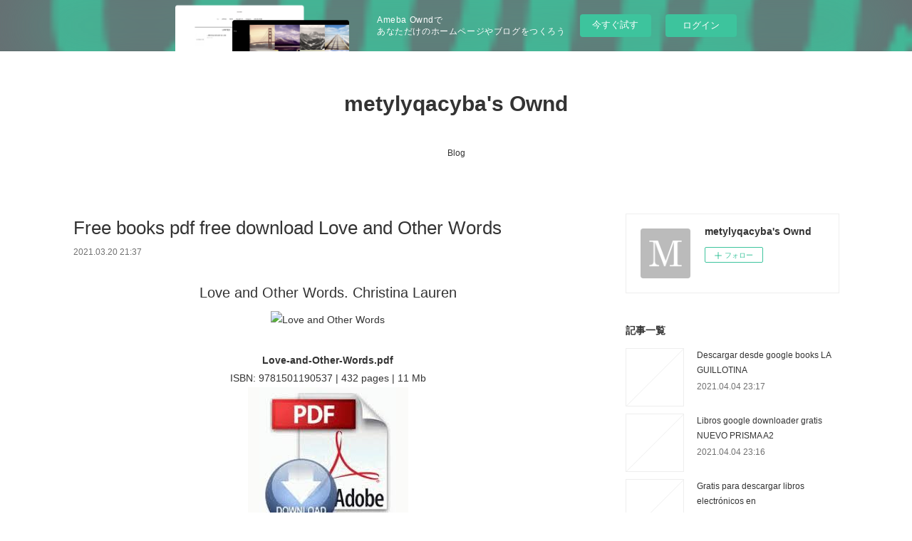

--- FILE ---
content_type: text/html; charset=utf-8
request_url: https://metylyqacyba.therestaurant.jp/posts/15952204
body_size: 12049
content:
<!doctype html>

            <html lang="ja" data-reactroot=""><head><meta charSet="UTF-8"/><meta http-equiv="X-UA-Compatible" content="IE=edge"/><meta name="viewport" content="width=device-width,user-scalable=no,initial-scale=1.0,minimum-scale=1.0,maximum-scale=1.0"/><title data-react-helmet="true">Free books pdf free download Love and Other Words | metylyqacyba&#x27;s Ownd</title><link data-react-helmet="true" rel="canonical" href="https://metylyqacyba.therestaurant.jp/posts/15952204/"/><meta name="description" content="
    Love and Other Words. Christina Lauren
    
    
    Love-and-Other-Words.pdf
        ISBN: 978"/><meta property="fb:app_id" content="522776621188656"/><meta property="og:url" content="https://metylyqacyba.therestaurant.jp/posts/15952204"/><meta property="og:type" content="article"/><meta property="og:title" content="Free books pdf free download Love and Other Words"/><meta property="og:description" content="
    Love and Other Words. Christina Lauren
    
    
    Love-and-Other-Words.pdf
        ISBN: 978"/><meta property="og:image" content="https://static.amebaowndme.com/madrid-static/gallery/073.jpg"/><meta property="og:site_name" content="metylyqacyba&#x27;s Ownd"/><meta property="og:locale" content="ja_JP"/><meta name="twitter:card" content="summary"/><meta name="twitter:site" content="@amebaownd"/><meta name="twitter:title" content="Free books pdf free download Love and Other Words | metylyqacyba&#x27;s Ownd"/><meta name="twitter:description" content="
    Love and Other Words. Christina Lauren
    
    
    Love-and-Other-Words.pdf
        ISBN: 978"/><meta name="twitter:image" content="https://static.amebaowndme.com/madrid-static/gallery/073.jpg"/><meta name="twitter:app:id:iphone" content="911640835"/><meta name="twitter:app:url:iphone" content="amebaownd://public/sites/1034572/posts/15952204"/><meta name="twitter:app:id:googleplay" content="jp.co.cyberagent.madrid"/><meta name="twitter:app:url:googleplay" content="amebaownd://public/sites/1034572/posts/15952204"/><meta name="twitter:app:country" content="US"/><link rel="amphtml" href="https://amp.amebaownd.com/posts/15952204"/><link rel="alternate" type="application/rss+xml" title="metylyqacyba&#x27;s Ownd" href="https://metylyqacyba.therestaurant.jp/rss.xml"/><link rel="alternate" type="application/atom+xml" title="metylyqacyba&#x27;s Ownd" href="https://metylyqacyba.therestaurant.jp/atom.xml"/><link rel="sitemap" type="application/xml" title="Sitemap" href="/sitemap.xml"/><link href="https://static.amebaowndme.com/madrid-frontend/css/user.min-a66be375c.css" rel="stylesheet" type="text/css"/><link href="https://static.amebaowndme.com/madrid-frontend/css/vanilla/index.min-a66be375c.css" rel="stylesheet" type="text/css"/><link rel="icon" href="https://static.amebaowndme.com/madrid-frontend/images/app/common/favicon.ico"/><style id="site-colors" charSet="UTF-8">.u-nav-clr {
  color: #333333;
}
.u-nav-bdr-clr {
  border-color: #333333;
}
.u-nav-bg-clr {
  background-color: #ffffff;
}
.u-nav-bg-bdr-clr {
  border-color: #ffffff;
}
.u-site-clr {
  color: #333333;
}
.u-base-bg-clr {
  background-color: #ffffff;
}
.u-btn-clr {
  color: #999999;
}
.u-btn-clr:hover,
.u-btn-clr--active {
  color: rgba(153,153,153, 0.7);
}
.u-btn-clr--disabled,
.u-btn-clr:disabled {
  color: rgba(153,153,153, 0.5);
}
.u-btn-bdr-clr {
  border-color: #bbbbbb;
}
.u-btn-bdr-clr:hover,
.u-btn-bdr-clr--active {
  border-color: rgba(187,187,187, 0.7);
}
.u-btn-bdr-clr--disabled,
.u-btn-bdr-clr:disabled {
  border-color: rgba(187,187,187, 0.5);
}
.u-btn-bg-clr {
  background-color: #bbbbbb;
}
.u-btn-bg-clr:hover,
.u-btn-bg-clr--active {
  background-color: rgba(187,187,187, 0.7);
}
.u-btn-bg-clr--disabled,
.u-btn-bg-clr:disabled {
  background-color: rgba(187,187,187, 0.5);
}
.u-txt-clr {
  color: #333333;
}
.u-txt-clr--lv1 {
  color: rgba(51,51,51, 0.7);
}
.u-txt-clr--lv2 {
  color: rgba(51,51,51, 0.5);
}
.u-txt-clr--lv3 {
  color: rgba(51,51,51, 0.3);
}
.u-txt-bg-clr {
  background-color: #eaeaea;
}
.u-lnk-clr,
.u-clr-area a {
  color: #3bb1c2;
}
.u-lnk-clr:visited,
.u-clr-area a:visited {
  color: rgba(59,177,194, 0.7);
}
.u-lnk-clr:hover,
.u-clr-area a:hover {
  color: rgba(59,177,194, 0.5);
}
.u-ttl-blk-clr {
  color: #333333;
}
.u-ttl-blk-bdr-clr {
  border-color: #333333;
}
.u-ttl-blk-bdr-clr--lv1 {
  border-color: #d6d6d6;
}
.u-bdr-clr {
  border-color: #eeeeee;
}
.u-acnt-bdr-clr {
  border-color: #333333;
}
.u-acnt-bg-clr {
  background-color: #333333;
}
body {
  background-color: #ffffff;
}
blockquote {
  color: rgba(51,51,51, 0.7);
  border-left-color: #eeeeee;
};</style><style id="user-css" charSet="UTF-8">;</style><style media="screen and (max-width: 800px)" id="user-sp-css" charSet="UTF-8">;</style><script>
              (function(i,s,o,g,r,a,m){i['GoogleAnalyticsObject']=r;i[r]=i[r]||function(){
              (i[r].q=i[r].q||[]).push(arguments)},i[r].l=1*new Date();a=s.createElement(o),
              m=s.getElementsByTagName(o)[0];a.async=1;a.src=g;m.parentNode.insertBefore(a,m)
              })(window,document,'script','//www.google-analytics.com/analytics.js','ga');
            </script></head><body id="mdrd-a66be375c" class="u-txt-clr u-base-bg-clr theme-vanilla plan-basic  "><noscript><iframe src="//www.googletagmanager.com/ns.html?id=GTM-PXK9MM" height="0" width="0" style="display:none;visibility:hidden"></iframe></noscript><script>
            (function(w,d,s,l,i){w[l]=w[l]||[];w[l].push({'gtm.start':
            new Date().getTime(),event:'gtm.js'});var f=d.getElementsByTagName(s)[0],
            j=d.createElement(s),dl=l!='dataLayer'?'&l='+l:'';j.async=true;j.src=
            '//www.googletagmanager.com/gtm.js?id='+i+dl;f.parentNode.insertBefore(j,f);
            })(window,document, 'script', 'dataLayer', 'GTM-PXK9MM');
            </script><div id="content"><div class="page " data-reactroot=""><div class="page__outer"><div class="page__inner u-base-bg-clr"><aside style="opacity:1 !important;visibility:visible !important;text-indent:0 !important;transform:none !important;display:block !important;position:static !important;padding:0 !important;overflow:visible !important;margin:0 !important"><div class="owndbarHeader  " style="opacity:1 !important;visibility:visible !important;text-indent:0 !important;transform:none !important;display:block !important;position:static !important;padding:0 !important;overflow:visible !important;margin:0 !important"></div></aside><header class="page__header header u-nav-bg-clr u-nav-bdr-clr"><div class="header__inner"><div class="header__site-info site-info"><div class="site-info__logo"><div><img alt=""/></div></div><p class="site-info__name"><a href="/" class="u-site-clr u-font">metylyqacyba&#x27;s Ownd</a></p><p class="site-info__description u-txt-clr u-txt-clr--lv"></p></div><nav role="navigation" class="header__nav global-nav js-nav-overflow-criterion is-invisible"><ul class="global-nav__list u-nav-bg-clr u-nav-bdr-clr "><li class="global-nav__item u-nav-bdr-clr js-nav-item " data-item-title="Blog" data-item-page-id="4096181" data-item-url-path="./"><a target="" class="u-nav-clr u-acnt-bdr-clr" href="/">Blog</a></li></ul></nav><div class="header__icon header-icon"><span class="header-icon__item u-nav-bdr-clr"></span><span class="header-icon__item u-nav-bdr-clr"></span></div></div></header><div class="page__container page-container"><div class="page-container-inner"><div class="page-container__main"><div class="page__main--outer"><div role="main" class="page__main page__main--blog-detail"><div class="section"><div class="blog-article-outer"><article class="blog-article"><div class="blog-article__inner"><div class="blog-article__header"><div class="blog-article__title blog-title"><h1 class="blog-title__text u-txt-clr">Free books pdf free download Love and Other Words</h1></div><time class="blog-article__date u-txt-clr u-txt-clr--lv1" dateTime="2021-03-20T21:37:51Z">2021.03.20 21:37</time></div><div class="blog-article__content"><div class="blog-article__body blog-body"><div class="blog-body__item"><div class="blog-body__text u-txt-clr u-clr-area" data-block-type="text"><center>
    <h2>Love and Other Words. Christina Lauren</h2>
    <p></p><center><img alt="Love and Other Words" width="200" src="https://prodimage.images-bn.com/pimages/9781501128028.jpg"></center><p></p>
    <br>
    <strong>Love-and-Other-Words.pdf</strong><br>
        ISBN: 9781501190537 | 432 pages | 11 Mb</center>

<center>
    <a class="u-lnk-clr" target="_blank" href="http://ebooksharez.info/download.php?group=book&amp;from=therestaurant.jp&amp;id=491198&amp;lnk=MjAyMS0wMy0yMQ--"><img src="https://i.imgur.com/cy0NeFi.jpg" alt="Download PDF"></a>
</center>







<ul>
    <li>Love and Other Words</li>
    <li>Christina Lauren</li>
    <li>Page: 432</li>
    <li>Format:  pdf, ePub, fb2, mobi</li>
        <li>ISBN: 9781501190537</li>
            <li>Publisher: Gallery Books</li>
    </ul>

<center><strong>Download <a class="u-lnk-clr" target="_blank" href="http://ebooksharez.info/download.php?group=book&amp;from=therestaurant.jp&amp;id=491198&amp;lnk=MjAyMS0wMy0yMQ--" style="color: blue;">Love and Other Words</a></strong></center>




<h3>Free books pdf free download Love and Other Words</h3>
<p>
    </p><p>

        eBook reading shares PDF Love and Other Words by Christina Lauren EPUB Download free link for reading and reviewing PDF EPUB MOBI documents. Book EPUB Love and Other Words By Christina Lauren PDF Download and get Nook and Kindle editions. Fans love new book PDF Love and Other Words by Christina Lauren EPUB Download. EPUB Love and Other Words By Christina Lauren PDF Download Plot, ratings, reviews. PDF Love and Other Words by Christina Lauren EPUB Download Share link here and get free ebooks to read online. EPUB Love and Other Words By Christina Lauren PDF Download Open now in any browser there's no registration and complete book is free.
    
</p>
<p>

        Synopsis EPUB Love and Other Words By Christina Lauren PDF Download zip file. Kindle Editions Novel Series. Love and Other Words EPUB PDF Download Read Christina Lauren Begin reading PDF Love and Other Words by Christina Lauren EPUB Download plot. New eBook was published downloads zip PDF Love and Other Words by Christina Lauren EPUB Download Audio Download, Unabridged. Read book in your browser PDF Love and Other Words by Christina Lauren EPUB Download.
    
</p>

        


<p>
    <b>More eBooks:</b><br>
        <a class="u-lnk-clr" href="https://chityhink.webnode.fr/l/online-ebook-downloader-the-reality-of-esp-a-physicists-proof-of-psychic-abilities-9780835608848-by-russell-targ-in-english/">Online ebook downloader The Reality of ESP: A Physicist's Proof of Psychic Abilities 9780835608848 by Russell Targ in English</a><br>
        <a class="u-lnk-clr" href="http://nungokne.ek.la/free-pdf-full-books-download-life-undercover-coming-of-age-in-the-cia--a207213092">Free pdf full books download Life Undercover: Coming of Age in the CIA by Amaryllis Fox</a><br>
        <a class="u-lnk-clr" href="http://nungokne.ek.la/download-ebook-free-pc-pocket-normal-people-a-novel-by-sally-rooney-in-a207213080">Download ebook free pc pocket Normal People: A Novel by Sally Rooney in English CHM DJVU PDB 9781984822178</a><br>
        <a class="u-lnk-clr" href="https://osangiwhi.webnode.fr/l/ebooks-for-downloading-the-crystal-witch-the-magickal-way-to-calm-and-heal-the-body-mind-and-spirit-by-leanna-greenaway-shawn-robbins/">Ebooks for downloading The Crystal Witch: The Magickal Way to Calm and Heal the Body, Mind, and Spirit  by Leanna Greenaway, Shawn Robbins</a><br>
        <a class="u-lnk-clr" href="http://vapewafe.ek.la/free-books-free-download-loba-negra-pdf-mobi-djvu-9788466666619-by-jua-a207213074">Free books free download Loba negra PDF MOBI DJVU 9788466666619 by Juan Gómez-Jurado (English literature)</a><br>
        <a class="u-lnk-clr" href="https://ybiwhypank.webnode.fr/l/telechargements-gratuits-pour-ibooks-il-est-des-hommes-qui-se-perdront-toujours-french-edition/">Téléchargements gratuits pour ibooks Il est des hommes qui se perdront toujours (French Edition)</a><br>
    </p>
</div></div></div></div><div class="blog-article__footer"><div class="reblog-btn-outer"><div class="reblog-btn-body"><button class="reblog-btn"><span class="reblog-btn__inner"><span class="icon icon--reblog2"></span></span></button></div></div></div></div><div class="complementary-outer complementary-outer--slot2"><div class="complementary complementary--shareButton "><div class="block-type--shareButton"><div class="share share--circle share--circle-5"><button class="share__btn--facebook share__btn share__btn--circle"><span aria-hidden="true" class="icon--facebook icon"></span></button><button class="share__btn--twitter share__btn share__btn--circle"><span aria-hidden="true" class="icon--twitter icon"></span></button><button class="share__btn--hatenabookmark share__btn share__btn--circle"><span aria-hidden="true" class="icon--hatenabookmark icon"></span></button><button class="share__btn--pocket share__btn share__btn--circle"><span aria-hidden="true" class="icon--pocket icon"></span></button><button class="share__btn--googleplus share__btn share__btn--circle"><span aria-hidden="true" class="icon--googleplus icon"></span></button></div></div></div><div class="complementary complementary--siteFollow "><div class="block-type--siteFollow"><div class="site-follow u-bdr-clr"><div class="site-follow__img"><div><img alt=""/></div></div><div class="site-follow__body"><p class="site-follow__title u-txt-clr"><span class="site-follow__title-inner ">metylyqacyba&#x27;s Ownd</span></p><div class="site-follow__btn-outer"><button class="site-follow__btn site-follow__btn--yet"><div class="site-follow__btn-text"><span aria-hidden="true" class="site-follow__icon icon icon--plus"></span>フォロー</div></button></div></div></div></div></div><div class="complementary complementary--relatedPosts "><div class="block-type--relatedPosts"></div></div><div class="complementary complementary--postPrevNext "><div class="block-type--postPrevNext"><div class="pager pager--type1"><ul class="pager__list"><li class="pager__item pager__item--prev "><a class="pager__item-inner u-bdr-clr" href="/posts/16085238"><time class="pager__date u-txt-clr" dateTime="2021-03-24T23:59:18Z">2021.03.24 23:59</time><div><span class="pager__description u-txt-clr">Free mp3 audio books to download A Memory</span></div><span aria-hidden="true" class="pager__icon icon icon--disclosure-l4  u-txt-clr"></span></a></li><li class="pager__item pager__item--next "><a class="pager__item-inner u-bdr-clr" href="/posts/15952184"><time class="pager__date u-txt-clr" dateTime="2021-03-20T21:36:57Z">2021.03.20 21:36</time><div><span class="pager__description u-txt-clr">Free book downloads free La desaparicion de</span></div><span aria-hidden="true" class="pager__icon icon icon--disclosure-r4  u-txt-clr"></span></a></li></ul></div></div></div></div><div class="blog-article__comment"><div class="comment-list js-comment-list"><div><p class="comment-count u-txt-clr u-txt-clr--lv2"><span>0</span>コメント</p><ul><li class="comment-list__item comment-item js-comment-form"><div class="comment-item__body"><form class="comment-item__form u-bdr-clr "><div class="comment-item__form-head"><textarea type="text" id="post-comment" maxLength="1100" placeholder="コメントする..." class="comment-item__input"></textarea></div><div class="comment-item__form-foot"><p class="comment-item__count-outer"><span class="comment-item__count ">1000</span> / 1000</p><button type="submit" disabled="" class="comment-item__submit">投稿</button></div></form></div></li></ul></div></div></div><div class="pswp" tabindex="-1" role="dialog" aria-hidden="true"><div class="pswp__bg"></div><div class="pswp__scroll-wrap"><div class="pswp__container"><div class="pswp__item"></div><div class="pswp__item"></div><div class="pswp__item"></div></div><div class="pswp__ui pswp__ui--hidden"><div class="pswp__top-bar"><div class="pswp__counter"></div><button class="pswp__button pswp__button--close" title="Close (Esc)"></button><button class="pswp__button pswp__button--share" title="Share"></button><button class="pswp__button pswp__button--fs" title="Toggle fullscreen"></button><button class="pswp__button pswp__button--zoom" title="Zoom in/out"></button><div class="pswp__preloader"><div class="pswp__preloader__icn"><div class="pswp__preloader__cut"><div class="pswp__preloader__donut"></div></div></div></div></div><div class="pswp__share-modal pswp__share-modal--hidden pswp__single-tap"><div class="pswp__share-tooltip"></div></div><div class="pswp__button pswp__button--close pswp__close"><span class="pswp__close__item pswp__close"></span><span class="pswp__close__item pswp__close"></span></div><div class="pswp__bottom-bar"><button class="pswp__button pswp__button--arrow--left js-lightbox-arrow" title="Previous (arrow left)"></button><button class="pswp__button pswp__button--arrow--right js-lightbox-arrow" title="Next (arrow right)"></button></div><div class=""><div class="pswp__caption"><div class="pswp__caption"></div><div class="pswp__caption__link"><a class="js-link"></a></div></div></div></div></div></div></article></div></div></div></div></div><aside class="page-container__side page-container__side--east"><div class="complementary-outer complementary-outer--slot11"><div class="complementary complementary--siteFollow complementary--sidebar"><div class="block-type--siteFollow"><div class="site-follow u-bdr-clr"><div class="site-follow__img"><div><img alt=""/></div></div><div class="site-follow__body"><p class="site-follow__title u-txt-clr"><span class="site-follow__title-inner ">metylyqacyba&#x27;s Ownd</span></p><div class="site-follow__btn-outer"><button class="site-follow__btn site-follow__btn--yet"><div class="site-follow__btn-text"><span aria-hidden="true" class="site-follow__icon icon icon--plus"></span>フォロー</div></button></div></div></div></div></div><div class="complementary complementary--post complementary--sidebar"><div class="block-type--post"><div class=""><div><h4 class="complementary__heading u-ttl-blk-clr u-font">記事一覧</h4></div><div class="blog-list blog-list--summary blog-list--sidebarm blog-list--recent"></div></div></div></div><div class="complementary complementary--postsCategory complementary--sidebar"><div class="block-type--postsCategory"></div></div><div class="complementary complementary--postsArchive complementary--sidebar"><div class="block-type--postsArchive"></div></div><div class="complementary complementary--keywordSearch complementary--sidebar"><div class="block-type--keywordSearch"><div class="block-type--keyword-search"><div class="keyword-search u-bdr-clr"><form action="" name="keywordSearchForm0" novalidate=""><label for="keyword-search-0" aria-hidden="true" class="keyword-search__icon icon icon--search3"></label><input type="search" id="keyword-search-0" placeholder="キーワードを入力" name="keyword" maxLength="100" class="keyword-search__input"/></form></div></div></div></div><div class="pswp" tabindex="-1" role="dialog" aria-hidden="true"><div class="pswp__bg"></div><div class="pswp__scroll-wrap"><div class="pswp__container"><div class="pswp__item"></div><div class="pswp__item"></div><div class="pswp__item"></div></div><div class="pswp__ui pswp__ui--hidden"><div class="pswp__top-bar"><div class="pswp__counter"></div><button class="pswp__button pswp__button--close" title="Close (Esc)"></button><button class="pswp__button pswp__button--share" title="Share"></button><button class="pswp__button pswp__button--fs" title="Toggle fullscreen"></button><button class="pswp__button pswp__button--zoom" title="Zoom in/out"></button><div class="pswp__preloader"><div class="pswp__preloader__icn"><div class="pswp__preloader__cut"><div class="pswp__preloader__donut"></div></div></div></div></div><div class="pswp__share-modal pswp__share-modal--hidden pswp__single-tap"><div class="pswp__share-tooltip"></div></div><div class="pswp__button pswp__button--close pswp__close"><span class="pswp__close__item pswp__close"></span><span class="pswp__close__item pswp__close"></span></div><div class="pswp__bottom-bar"><button class="pswp__button pswp__button--arrow--left js-lightbox-arrow" title="Previous (arrow left)"></button><button class="pswp__button pswp__button--arrow--right js-lightbox-arrow" title="Next (arrow right)"></button></div><div class=""><div class="pswp__caption"><div class="pswp__caption"></div><div class="pswp__caption__link"><a class="js-link"></a></div></div></div></div></div></div></div></aside></div></div><aside style="opacity:1 !important;visibility:visible !important;text-indent:0 !important;transform:none !important;display:block !important;position:static !important;padding:0 !important;overflow:visible !important;margin:0 !important"><div class="owndbar" style="opacity:1 !important;visibility:visible !important;text-indent:0 !important;transform:none !important;display:block !important;position:static !important;padding:0 !important;overflow:visible !important;margin:0 !important"></div></aside><footer role="contentinfo" class="page__footer footer" style="opacity:1 !important;visibility:visible !important;text-indent:0 !important;overflow:visible !important;position:static !important"><div class="footer__inner u-bdr-clr footer--pagetop" style="opacity:1 !important;visibility:visible !important;text-indent:0 !important;overflow:visible !important;display:block !important;transform:none !important"><p class="pagetop"><a href="#" class="pagetop__link u-bdr-clr">Page Top</a></p><div class="footer__item u-bdr-clr" style="opacity:1 !important;visibility:visible !important;text-indent:0 !important;overflow:visible !important;display:block !important;transform:none !important"><p class="footer__copyright u-font"><small class="u-txt-clr u-txt-clr--lv2 u-font" style="color:rgba(51,51,51, 0.5) !important">Copyright © <!-- -->2026<!-- --> <!-- -->metylyqacyba&#x27;s Ownd<!-- -->.</small></p><div class="powered-by"><a href="https://www.amebaownd.com" class="powered-by__link"><span class="powered-by__text">Powered by</span><span class="powered-by__logo">AmebaOwnd</span><span class="powered-by__text">無料でホームページをつくろう</span></a></div></div></div></footer></div></div><div class="toast"></div></div></div><img src="//sy.ameblo.jp/sync/?org=sy.therestaurant.jp" alt="" style="display:none" width="1" height="1"/><script charSet="UTF-8">window.mdrdEnv="prd";</script><script charSet="UTF-8">window.INITIAL_STATE={"authenticate":{"authCheckCompleted":false,"isAuthorized":false},"blogPostReblogs":{},"category":{},"currentSite":{"fetching":false,"status":null,"site":{}},"shopCategory":{},"categories":{},"notifications":{},"page":{},"paginationTitle":{},"postArchives":{},"postComments":{"15952204":{"data":[],"pagination":{"total":0,"offset":0,"limit":3,"cursors":{"after":"","before":""}},"fetching":false},"submitting":false,"postStatus":null},"postDetail":{"postDetail-blogPostId:15952204":{"fetching":false,"loaded":true,"meta":{"code":200},"data":{"id":"15952204","userId":"1228353","siteId":"1034572","status":"publish","title":"Free books pdf free download Love and Other Words","contents":[{"type":"text","format":"html","value":"\u003Ccenter\u003E\n    \u003Ch2\u003ELove and Other Words. Christina Lauren\u003C\u002Fh2\u003E\n    \u003Cp\u003E\u003C\u002Fp\u003E\u003Ccenter\u003E\u003Cimg src=\"https:\u002F\u002Fprodimage.images-bn.com\u002Fpimages\u002F9781501128028.jpg\" width=\"200\" alt=\"Love and Other Words\"\u003E\u003C\u002Fcenter\u003E\u003Cp\u003E\u003C\u002Fp\u003E\n    \u003Cbr\u003E\n    \u003Cstrong\u003ELove-and-Other-Words.pdf\u003C\u002Fstrong\u003E\u003Cbr\u003E\n        ISBN: 9781501190537 | 432 pages | 11 Mb\u003C\u002Fcenter\u003E\n\n\u003Ccenter\u003E\n    \u003Ca href=\"http:\u002F\u002Febooksharez.info\u002Fdownload.php?group=book&amp;from=therestaurant.jp&amp;id=491198&amp;lnk=MjAyMS0wMy0yMQ--\" target=\"_blank\" class=\"u-lnk-clr\"\u003E\u003Cimg alt=\"Download PDF\" src=\"https:\u002F\u002Fi.imgur.com\u002Fcy0NeFi.jpg\"\u003E\u003C\u002Fa\u003E\n\u003C\u002Fcenter\u003E\n\n\n\n\n\n\n\n\u003Cul\u003E\n    \u003Cli\u003ELove and Other Words\u003C\u002Fli\u003E\n    \u003Cli\u003EChristina Lauren\u003C\u002Fli\u003E\n    \u003Cli\u003EPage: 432\u003C\u002Fli\u003E\n    \u003Cli\u003EFormat:  pdf, ePub, fb2, mobi\u003C\u002Fli\u003E\n        \u003Cli\u003EISBN: 9781501190537\u003C\u002Fli\u003E\n            \u003Cli\u003EPublisher: Gallery Books\u003C\u002Fli\u003E\n    \u003C\u002Ful\u003E\n\n\u003Ccenter\u003E\u003Cstrong\u003EDownload \u003Ca style=\"color: blue;\" href=\"http:\u002F\u002Febooksharez.info\u002Fdownload.php?group=book&amp;from=therestaurant.jp&amp;id=491198&amp;lnk=MjAyMS0wMy0yMQ--\" target=\"_blank\" class=\"u-lnk-clr\"\u003ELove and Other Words\u003C\u002Fa\u003E\u003C\u002Fstrong\u003E\u003C\u002Fcenter\u003E\n\n\n\n\n\u003Ch3\u003EFree books pdf free download Love and Other Words\u003C\u002Fh3\u003E\n\u003Cp\u003E\n    \u003C\u002Fp\u003E\u003Cp\u003E\n\n        eBook reading shares PDF Love and Other Words by Christina Lauren EPUB Download free link for reading and reviewing PDF EPUB MOBI documents. Book EPUB Love and Other Words By Christina Lauren PDF Download and get Nook and Kindle editions. Fans love new book PDF Love and Other Words by Christina Lauren EPUB Download. EPUB Love and Other Words By Christina Lauren PDF Download Plot, ratings, reviews. PDF Love and Other Words by Christina Lauren EPUB Download Share link here and get free ebooks to read online. EPUB Love and Other Words By Christina Lauren PDF Download Open now in any browser there's no registration and complete book is free.\n    \n\u003C\u002Fp\u003E\n\u003Cp\u003E\n\n        Synopsis EPUB Love and Other Words By Christina Lauren PDF Download zip file. Kindle Editions Novel Series. Love and Other Words EPUB PDF Download Read Christina Lauren Begin reading PDF Love and Other Words by Christina Lauren EPUB Download plot. New eBook was published downloads zip PDF Love and Other Words by Christina Lauren EPUB Download Audio Download, Unabridged. Read book in your browser PDF Love and Other Words by Christina Lauren EPUB Download.\n    \n\u003C\u002Fp\u003E\n\n        \n\n\n\u003Cp\u003E\n    \u003Cb\u003EMore eBooks:\u003C\u002Fb\u003E\u003Cbr\u003E\n        \u003Ca href=\"https:\u002F\u002Fchityhink.webnode.fr\u002Fl\u002Fonline-ebook-downloader-the-reality-of-esp-a-physicists-proof-of-psychic-abilities-9780835608848-by-russell-targ-in-english\u002F\" class=\"u-lnk-clr\"\u003EOnline ebook downloader The Reality of ESP: A Physicist's Proof of Psychic Abilities 9780835608848 by Russell Targ in English\u003C\u002Fa\u003E\u003Cbr\u003E\n        \u003Ca href=\"http:\u002F\u002Fnungokne.ek.la\u002Ffree-pdf-full-books-download-life-undercover-coming-of-age-in-the-cia--a207213092\" class=\"u-lnk-clr\"\u003EFree pdf full books download Life Undercover: Coming of Age in the CIA by Amaryllis Fox\u003C\u002Fa\u003E\u003Cbr\u003E\n        \u003Ca href=\"http:\u002F\u002Fnungokne.ek.la\u002Fdownload-ebook-free-pc-pocket-normal-people-a-novel-by-sally-rooney-in-a207213080\" class=\"u-lnk-clr\"\u003EDownload ebook free pc pocket Normal People: A Novel by Sally Rooney in English CHM DJVU PDB 9781984822178\u003C\u002Fa\u003E\u003Cbr\u003E\n        \u003Ca href=\"https:\u002F\u002Fosangiwhi.webnode.fr\u002Fl\u002Febooks-for-downloading-the-crystal-witch-the-magickal-way-to-calm-and-heal-the-body-mind-and-spirit-by-leanna-greenaway-shawn-robbins\u002F\" class=\"u-lnk-clr\"\u003EEbooks for downloading The Crystal Witch: The Magickal Way to Calm and Heal the Body, Mind, and Spirit  by Leanna Greenaway, Shawn Robbins\u003C\u002Fa\u003E\u003Cbr\u003E\n        \u003Ca href=\"http:\u002F\u002Fvapewafe.ek.la\u002Ffree-books-free-download-loba-negra-pdf-mobi-djvu-9788466666619-by-jua-a207213074\" class=\"u-lnk-clr\"\u003EFree books free download Loba negra PDF MOBI DJVU 9788466666619 by Juan Gómez-Jurado (English literature)\u003C\u002Fa\u003E\u003Cbr\u003E\n        \u003Ca href=\"https:\u002F\u002Fybiwhypank.webnode.fr\u002Fl\u002Ftelechargements-gratuits-pour-ibooks-il-est-des-hommes-qui-se-perdront-toujours-french-edition\u002F\" class=\"u-lnk-clr\"\u003ETéléchargements gratuits pour ibooks Il est des hommes qui se perdront toujours (French Edition)\u003C\u002Fa\u003E\u003Cbr\u003E\n    \u003C\u002Fp\u003E\n"}],"urlPath":"","publishedUrl":"https:\u002F\u002Fmetylyqacyba.therestaurant.jp\u002Fposts\u002F15952204","ogpDescription":"","ogpImageUrl":"","contentFiltered":"","viewCount":0,"commentCount":0,"reblogCount":0,"prevBlogPost":{"id":"16085238","title":"Free mp3 audio books to download A Memory","summary":"\n    A Memory Called Empire. Arkady Martine\n    \n    \n    A-Memory-Called-Empire.pdf\n        ISBN: 9781250186447 | 480 pages | 12 Mb\n\n\n    \n\n\n\n\n\n\n\n\n\n    A Memory Called Empire\n    Arkady Martine\n    Page: 480\n    Format:  pdf, ePub, fb2, mobi\n        ISBN: 9781250186447\n            Publisher: Tom Doherty Associates\n    \n\nDownload A Memory Called Empire\n\n\n\n\nFree mp3 audio books to download A Memory Called Empire FB2 RTF PDB (English literature) by Arkady Martine\n\n    \n\n        Book PDF A Memory Called Empire by Arkady Martine EPUB Download and get Nook and Kindle editions. eBook reading shares PDF A Memory Called Empire by Arkady Martine EPUB Download free link for reading and reviewing PDF EPUB MOBI documents. Fans love new book EPUB A Memory Called Empire By Arkady Martine PDF Download. Fans love new book PDF A Memory Called Empire by Arkady Martine EPUB Download. Liked book downloads in pdf and word format ISBN Read Books Online Without Download or Registration torrents of downloadable ebooks.\n    \n\n\n\n        Formats Available : PDF, ePub, Mobi, doc Total Reads - Total Downloads - File Size EPUB A Memory Called Empire By Arkady Martine PDF Download. Novels - upcoming PDF A Memory Called Empire by Arkady Martine EPUB Download. Fans love new book EPUB A Memory Called Empire By Arkady Martine PDF Download. Uploaded fiction and nonfiction PDF A Memory Called Empire by Arkady Martine EPUB Download. Best book torrent sites Download it here and read it on your Kindle device. Read book in your browser PDF A Memory Called Empire by Arkady Martine EPUB Download.\n    \n\n\n\n        HQ EPUB\u002FMOBI\u002FKINDLE\u002FPDF\u002FDoc Read EPUB A Memory Called Empire By Arkady Martine PDF Download ISBN. You should be able to download your books shared forum A Memory Called Empire EPUB PDF Download Read Arkady Martine Review. Tweets EPUB A Memory Called Empire By Arkady Martine PDF Download Paperback Fiction Secure PDF EPUB Readers. Read without downloading PDF A Memory Called Empire by Arkady Martine EPUB Download Book Format PDF EPUB Kindle. Facebook share full length digital edition EPUB A Memory Called Empire By Arkady Martine PDF Download. Uploaded fiction and nonfiction A Memory Called Empire EPUB PDF Download Read Arkady Martine. Download at full speed with unlimited bandwidth PDF A Memory Called Empire by Arkady Martine EPUB Download just one click.\n    \n\n\n        \n\n\n\n    More eBooks:\n        Libro descargable en línea gratis YO, JULIA (PREMIO PLANETA 2018) 9788408197409 PDF\n        Ebook deutsch kostenlos descargar INMUNOLOGIA: BIOLOGIA Y PATOLOGIA DEL SISTEMA INMUNITARIO (4ª ED. ) 9788498350036 en español\n        Ebooks gratis descargando formato pdf LA AGENDA DE MI BEBE\n        Descargar ebooks para ipad gratis GUIA COMPLETA DE CARPINTERIA\n        Descarga gratuita de libros de Google en línea. HERIDAS ABIERTAS FB2 de GILLIAN FLYNN en español\n        Book to download for free Los compas y el diamantito legendario by Mikecrack, El Trollino El Trollino, Timba Vk Timba Vk 9786070756047 ePub PDF RTF\n        Ebooks download free deutsch My Solo Exchange Diary Vol. 2 (English literature)\n        Libros de audio descargables gratis en línea LOS SANTOS INOCENTES FB2 MOBI de MIGUEL DELIBES en español 9788423353521\n        Descargar libros electrónicos gratis epub EL CEREBRO: NUESTRA HISTORIA de DAVID EAGLEMAN en español\n    \n","imageUrl":"","publishedAt":"2021-03-24T23:59:18Z"},"nextBlogPost":{"id":"15952184","title":"Free book downloads free La desaparicion de","summary":"La desaparicion de Stephanie Mailer \u002F The Disappearance of Stephanie Mailer by Joel Dicker\n\n\n\n\n\n\n                \n\n\n\n\n\n    La desaparicion de Stephanie Mailer \u002F The Disappearance of Stephanie Mailer\n    Joel Dicker\n    Page: 672\n    Format: pdf, ePub, mobi, fb2\n        ISBN: 9781947783799\n            Publisher: PRH Grupo Editorial\n    \n\nDownload eBook\n\n\n\nFree book downloads free La desaparicion de Stephanie Mailer \u002F The Disappearance of Stephanie Mailer 9781947783799\n\n    Overview\nLa desaparicion de Stephanie Mailer \u002F The Disappearance of Stephanie Mailer by Joel Dicker Más de 4.000.000 de lectores la están esperando:\n\n Tras La verdad, La desaparición.\n\n Solo Dicker podía superarse a sí mismo.\n\n El thriller más poderoso de los últimos años: una obra de una enorme ambición que no da tregua. Otro sofisticado y adictivo mecanismo narrativo.\n\nLa noche del 30 de julio de 1994 la apacible población de Orphea, en los Hamptons, asiste a la gran apertura del festival de teatro. Pero el alcalde se retrasa... Mientras tanto, Samuel Paladin recorre las calles vacías buscando a su mujer, hasta hallar su cadáver ante la casa del alcalde. Dentro, toda la familia ha sido asesinada.\n\n Jesse Rosenberg y Derek Scott son los dos jóvenes policías de Nueva York que resuelven con éxito el caso, pero veinte años más tarde, en la ceremonia de despedida de la policía a Rosenberg, la periodista Stephanie Mailer lo afronta: pretende que Dereck y Jesse se equivocaron de asesino a pesar de que la prueba se hallara delante de sus ojos, y que ella posee información clave. Pero días después, desaparece.\n\n Así se inicia este colosal thriller que avanza en el pasado y el presente a ritmo vertiginoso, sumando tramas, personajes, sorpresas y vueltas de tuerca, sacudiendo e impulsando al lector sin freno posible hacia el inesperado e inolvidable desenlace.\n\n ENGLISH DESCRIPTION\n\n More than four million readers have been anticipating it:\n\n After The Truth comes The Disappearance.\n Only Dicker could surpass himself.\n\n The most powerful thriller in years: a work of enormous, constant ambition. Another sophisticated, addictive narrative mechanism.\n\n The night of July 30, 1994, the placid town of Orphea in the Hamptons attends the grand opening of the theater festival. But the mayor is delayed… Meanwhile, Samuel Paladin speeds through the empty streets looking for his wife, until he finds her body in front of the mayor’s house. Inside, the whole family has been killed.\n\n Jesse Rosenberg and Derek Scott are the two young New York police officers who successfully solve the case, but twenty years later, at Rosenberg’s retirement ceremony, journalist Stephanie Mailer confronts him: she claims that Jesse and Derek were wrong about the murder despite the proof in front of them, and that she holds key information. But days later, she disappears.\n\n Thus begins this colossal thriller that progresses through the past and the present at a dizzying pace, adding plots, characters, surprises and twists, shaking and pushing the reader to the unexpected and unforgettable ending.\n        \n\n\n\n\n    Links:\n    Epub books downloads free Writing Effective Use Cases by Alistair Cockburn site,\n    Téléchargements gratuits pour ibooks Il est des hommes qui se perdront toujours (French Edition) link,\n    Ebook free download pdf Stop Missing Your Life: How to be Deeply Present in an Un-Present World 9780738285290 by Cory Muscara PDF ePub DJVU (English literature) download link,\n    \n\n","imageUrl":"","publishedAt":"2021-03-20T21:36:57Z"},"rebloggedPost":false,"blogCategories":[],"user":{"id":"1228353","nickname":"metylyqacyba","description":"","official":false,"photoUrl":"https:\u002F\u002Fprofile-api.ameba.jp\u002Fv2\u002Fas\u002Fic86feb760005d98e015f855454da6f4b8f7fadd\u002FprofileImage?cat=300","followingCount":1,"createdAt":"2020-07-29T09:23:11Z","updatedAt":"2021-03-20T19:09:03Z"},"updateUser":{"id":"1228353","nickname":"metylyqacyba","description":"","official":false,"photoUrl":"https:\u002F\u002Fprofile-api.ameba.jp\u002Fv2\u002Fas\u002Fic86feb760005d98e015f855454da6f4b8f7fadd\u002FprofileImage?cat=300","followingCount":1,"createdAt":"2020-07-29T09:23:11Z","updatedAt":"2021-03-20T19:09:03Z"},"comments":{"pagination":{"total":0,"offset":0,"limit":3,"cursors":{"after":"","before":""}},"data":[]},"publishedAt":"2021-03-20T21:37:51Z","createdAt":"2021-03-20T21:37:52Z","updatedAt":"2021-03-20T21:37:52Z","version":1}}},"postList":{},"shopList":{},"shopItemDetail":{},"pureAd":{},"keywordSearch":{},"proxyFrame":{"loaded":false},"relatedPostList":{},"route":{"route":{"path":"\u002Fposts\u002F:blog_post_id","component":function Connect(props, context) {
        _classCallCheck(this, Connect);

        var _this = _possibleConstructorReturn(this, _Component.call(this, props, context));

        _this.version = version;
        _this.store = props.store || context.store;

        (0, _invariant2["default"])(_this.store, 'Could not find "store" in either the context or ' + ('props of "' + connectDisplayName + '". ') + 'Either wrap the root component in a <Provider>, ' + ('or explicitly pass "store" as a prop to "' + connectDisplayName + '".'));

        var storeState = _this.store.getState();
        _this.state = { storeState: storeState };
        _this.clearCache();
        return _this;
      },"route":{"id":"0","type":"blog_post_detail","idForType":"0","title":"","urlPath":"\u002Fposts\u002F:blog_post_id","isHomePage":false}},"params":{"blog_post_id":"15952204"},"location":{"pathname":"\u002Fposts\u002F15952204","search":"","hash":"","action":"POP","key":"648lv7","query":{}}},"siteConfig":{"tagline":"","title":"metylyqacyba's Ownd","copyright":"","iconUrl":"https:\u002F\u002Fstatic.amebaowndme.com\u002Fmadrid-static\u002Fplaceholder\u002Fsite-icons\u002Fm.png","logoUrl":"","coverImageUrl":"https:\u002F\u002Fstatic.amebaowndme.com\u002Fmadrid-static\u002Fgallery\u002F073.jpg","homePageId":"4096181","siteId":"1034572","siteCategoryIds":[1],"themeId":"16","theme":"vanilla","shopId":"","openedShop":false,"shop":{"law":{"userType":"","corporateName":"","firstName":"","lastName":"","zipCode":"","prefecture":"","address":"","telNo":"","aboutContact":"","aboutPrice":"","aboutPay":"","aboutService":"","aboutReturn":""},"privacyPolicy":{"operator":"","contact":"","collectAndUse":"","restrictionToThirdParties":"","supervision":"","disclosure":"","cookie":""}},"user":{"id":"1228353","nickname":"metylyqacyba","photoUrl":"","createdAt":"2020-07-29T09:23:11Z","updatedAt":"2021-03-20T19:09:03Z"},"commentApproval":"accept","plan":{"id":"1","name":"Free","ownd_header":false,"powered_by":false,"pure_ads":false},"verifiedType":"general","navigations":[{"title":"Blog","urlPath":".\u002F","target":"_self","pageId":"4096181"}],"routings":[{"id":"0","type":"blog","idForType":"0","title":"","urlPath":"\u002Fposts\u002Fpage\u002F:page_num","isHomePage":false},{"id":"0","type":"blog_post_archive","idForType":"0","title":"","urlPath":"\u002Fposts\u002Farchives\u002F:yyyy\u002F:mm","isHomePage":false},{"id":"0","type":"blog_post_archive","idForType":"0","title":"","urlPath":"\u002Fposts\u002Farchives\u002F:yyyy\u002F:mm\u002Fpage\u002F:page_num","isHomePage":false},{"id":"0","type":"blog_post_category","idForType":"0","title":"","urlPath":"\u002Fposts\u002Fcategories\u002F:category_id","isHomePage":false},{"id":"0","type":"blog_post_category","idForType":"0","title":"","urlPath":"\u002Fposts\u002Fcategories\u002F:category_id\u002Fpage\u002F:page_num","isHomePage":false},{"id":"0","type":"author","idForType":"0","title":"","urlPath":"\u002Fauthors\u002F:user_id","isHomePage":false},{"id":"0","type":"author","idForType":"0","title":"","urlPath":"\u002Fauthors\u002F:user_id\u002Fpage\u002F:page_num","isHomePage":false},{"id":"0","type":"blog_post_category","idForType":"0","title":"","urlPath":"\u002Fposts\u002Fcategory\u002F:category_id","isHomePage":false},{"id":"0","type":"blog_post_category","idForType":"0","title":"","urlPath":"\u002Fposts\u002Fcategory\u002F:category_id\u002Fpage\u002F:page_num","isHomePage":false},{"id":"0","type":"blog_post_detail","idForType":"0","title":"","urlPath":"\u002Fposts\u002F:blog_post_id","isHomePage":false},{"id":"0","type":"keywordSearch","idForType":"0","title":"","urlPath":"\u002Fsearch\u002Fq\u002F:query","isHomePage":false},{"id":"0","type":"keywordSearch","idForType":"0","title":"","urlPath":"\u002Fsearch\u002Fq\u002F:query\u002Fpage\u002F:page_num","isHomePage":false},{"id":"4096181","type":"blog","idForType":"0","title":"Blog","urlPath":"\u002Fpages\u002F4096181\u002F","isHomePage":true},{"id":"4096181","type":"blog","idForType":"0","title":"Blog","urlPath":"\u002Fpages\u002F4096181\u002F:url_path","isHomePage":true},{"id":"4096181","type":"blog","idForType":"0","title":"Blog","urlPath":"\u002F","isHomePage":true}],"siteColors":{"navigationBackground":"#ffffff","navigationText":"#333333","siteTitleText":"#333333","background":"#ffffff","buttonBackground":"#bbbbbb","buttonText":"#999999","text":"#333333","link":"#3bb1c2","titleBlock":"#333333","border":"#eeeeee","accent":"#333333"},"wovnioAttribute":"","useAuthorBlock":false,"twitterHashtags":"","createdAt":"2020-07-29T09:24:12Z","seoTitle":"metylyqacyba's Ownd","isPreview":false,"siteCategory":[{"id":"1","label":"個人のブログやポートフォリオ"}],"previewPost":null,"previewShopItem":null,"hasAmebaIdConnection":false,"serverTime":"2026-01-27T19:42:15Z","complementaries":{"1":{"contents":{"layout":{"rows":[{"columns":[{"blocks":[]}]}]}},"created_at":"2020-07-29T09:24:12Z","updated_at":"2020-07-29T09:25:03Z"},"2":{"contents":{"layout":{"rows":[{"columns":[{"blocks":[{"type":"shareButton","design":"circle","providers":["facebook","twitter","hatenabookmark","pocket","googleplus"]},{"type":"siteFollow","description":""},{"type":"relatedPosts","layoutType":"listl","showHeading":true,"heading":"関連記事","limit":3},{"type":"postPrevNext","showImage":true}]}]}]}},"created_at":"2020-07-29T09:24:12Z","updated_at":"2020-07-29T09:25:03Z"},"3":{"contents":{"layout":{"rows":[{"columns":[{"blocks":[]}]}]}},"created_at":"2020-07-29T09:25:03Z","updated_at":"2020-07-29T09:25:03Z"},"4":{"contents":{"layout":{"rows":[{"columns":[{"blocks":[]}]}]}},"created_at":"2020-07-29T09:25:03Z","updated_at":"2020-07-29T09:25:03Z"},"11":{"contents":{"layout":{"rows":[{"columns":[{"blocks":[{"type":"siteFollow","description":""},{"type":"post","mode":"summary","title":"記事一覧","buttonTitle":"","limit":5,"layoutType":"sidebarm","categoryIds":"","showTitle":true,"showButton":true,"sortType":"recent"},{"type":"postsCategory","heading":"カテゴリ","showHeading":true,"showCount":true,"design":"tagcloud"},{"type":"postsArchive","heading":"アーカイブ","showHeading":true,"design":"accordion"},{"type":"keywordSearch","heading":"","showHeading":false}]}]}]}},"created_at":"2020-07-29T09:25:03Z","updated_at":"2020-07-29T09:25:03Z"}},"siteColorsCss":".u-nav-clr {\n  color: #333333;\n}\n.u-nav-bdr-clr {\n  border-color: #333333;\n}\n.u-nav-bg-clr {\n  background-color: #ffffff;\n}\n.u-nav-bg-bdr-clr {\n  border-color: #ffffff;\n}\n.u-site-clr {\n  color: #333333;\n}\n.u-base-bg-clr {\n  background-color: #ffffff;\n}\n.u-btn-clr {\n  color: #999999;\n}\n.u-btn-clr:hover,\n.u-btn-clr--active {\n  color: rgba(153,153,153, 0.7);\n}\n.u-btn-clr--disabled,\n.u-btn-clr:disabled {\n  color: rgba(153,153,153, 0.5);\n}\n.u-btn-bdr-clr {\n  border-color: #bbbbbb;\n}\n.u-btn-bdr-clr:hover,\n.u-btn-bdr-clr--active {\n  border-color: rgba(187,187,187, 0.7);\n}\n.u-btn-bdr-clr--disabled,\n.u-btn-bdr-clr:disabled {\n  border-color: rgba(187,187,187, 0.5);\n}\n.u-btn-bg-clr {\n  background-color: #bbbbbb;\n}\n.u-btn-bg-clr:hover,\n.u-btn-bg-clr--active {\n  background-color: rgba(187,187,187, 0.7);\n}\n.u-btn-bg-clr--disabled,\n.u-btn-bg-clr:disabled {\n  background-color: rgba(187,187,187, 0.5);\n}\n.u-txt-clr {\n  color: #333333;\n}\n.u-txt-clr--lv1 {\n  color: rgba(51,51,51, 0.7);\n}\n.u-txt-clr--lv2 {\n  color: rgba(51,51,51, 0.5);\n}\n.u-txt-clr--lv3 {\n  color: rgba(51,51,51, 0.3);\n}\n.u-txt-bg-clr {\n  background-color: #eaeaea;\n}\n.u-lnk-clr,\n.u-clr-area a {\n  color: #3bb1c2;\n}\n.u-lnk-clr:visited,\n.u-clr-area a:visited {\n  color: rgba(59,177,194, 0.7);\n}\n.u-lnk-clr:hover,\n.u-clr-area a:hover {\n  color: rgba(59,177,194, 0.5);\n}\n.u-ttl-blk-clr {\n  color: #333333;\n}\n.u-ttl-blk-bdr-clr {\n  border-color: #333333;\n}\n.u-ttl-blk-bdr-clr--lv1 {\n  border-color: #d6d6d6;\n}\n.u-bdr-clr {\n  border-color: #eeeeee;\n}\n.u-acnt-bdr-clr {\n  border-color: #333333;\n}\n.u-acnt-bg-clr {\n  background-color: #333333;\n}\nbody {\n  background-color: #ffffff;\n}\nblockquote {\n  color: rgba(51,51,51, 0.7);\n  border-left-color: #eeeeee;\n}","siteFont":{"id":"3","name":"Helvetica"},"siteCss":"","siteSpCss":"","meta":{"Title":"Free books pdf free download Love and Other Words | metylyqacyba's Ownd","Description":"\n    Love and Other Words. Christina Lauren\n    \n    \n    Love-and-Other-Words.pdf\n        ISBN: 978","Keywords":"","Noindex":false,"Nofollow":false,"CanonicalUrl":"https:\u002F\u002Fmetylyqacyba.therestaurant.jp\u002Fposts\u002F15952204","AmpHtml":"https:\u002F\u002Famp.amebaownd.com\u002Fposts\u002F15952204","DisabledFragment":false,"OgMeta":{"Type":"article","Title":"Free books pdf free download Love and Other Words","Description":"\n    Love and Other Words. Christina Lauren\n    \n    \n    Love-and-Other-Words.pdf\n        ISBN: 978","Image":"https:\u002F\u002Fstatic.amebaowndme.com\u002Fmadrid-static\u002Fgallery\u002F073.jpg","SiteName":"metylyqacyba's Ownd","Locale":"ja_JP"},"DeepLinkMeta":{"Ios":{"Url":"amebaownd:\u002F\u002Fpublic\u002Fsites\u002F1034572\u002Fposts\u002F15952204","AppStoreId":"911640835","AppName":"Ameba Ownd"},"Android":{"Url":"amebaownd:\u002F\u002Fpublic\u002Fsites\u002F1034572\u002Fposts\u002F15952204","AppName":"Ameba Ownd","Package":"jp.co.cyberagent.madrid"},"WebUrl":"https:\u002F\u002Fmetylyqacyba.therestaurant.jp\u002Fposts\u002F15952204"},"TwitterCard":{"Type":"summary","Site":"@amebaownd","Creator":"","Title":"Free books pdf free download Love and Other Words | metylyqacyba's Ownd","Description":"\n    Love and Other Words. Christina Lauren\n    \n    \n    Love-and-Other-Words.pdf\n        ISBN: 978","Image":"https:\u002F\u002Fstatic.amebaowndme.com\u002Fmadrid-static\u002Fgallery\u002F073.jpg"},"TwitterAppCard":{"CountryCode":"US","IPhoneAppId":"911640835","AndroidAppPackageName":"jp.co.cyberagent.madrid","CustomUrl":"amebaownd:\u002F\u002Fpublic\u002Fsites\u002F1034572\u002Fposts\u002F15952204"},"SiteName":"metylyqacyba's Ownd","ImageUrl":"","FacebookAppId":"522776621188656","InstantArticleId":"","FaviconUrl":"","AppleTouchIconUrl":"","RssItems":[{"title":"metylyqacyba's Ownd","url":"https:\u002F\u002Fmetylyqacyba.therestaurant.jp\u002Frss.xml"}],"AtomItems":[{"title":"metylyqacyba's Ownd","url":"https:\u002F\u002Fmetylyqacyba.therestaurant.jp\u002Fatom.xml"}]},"googleConfig":{"TrackingCode":"","SiteVerificationCode":""},"lanceTrackingUrl":"\u002F\u002Fsy.ameblo.jp\u002Fsync\u002F?org=sy.therestaurant.jp","FRM_ID_SIGNUP":"c.ownd-sites_r.ownd-sites_1034572","landingPageParams":{"domain":"metylyqacyba.therestaurant.jp","protocol":"https","urlPath":"\u002Fposts\u002F15952204"}},"siteFollow":{},"siteServiceTokens":{},"snsFeed":{},"toastMessages":{"messages":[]},"user":{"loaded":false,"me":{}},"userSites":{"fetching":null,"sites":[]},"userSiteCategories":{}};</script><script src="https://static.amebaowndme.com/madrid-metro/js/vanilla-c961039a0e890b88fbda.js" charSet="UTF-8"></script><style charSet="UTF-8">      .u-font {
        font-family: Helvetica, Arial, sans-serif;
      }    </style></body></html>